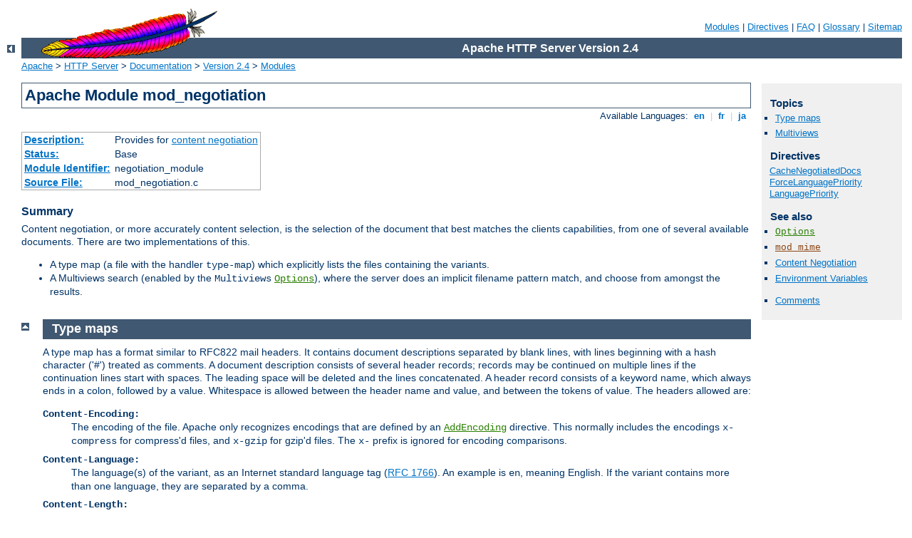

--- FILE ---
content_type: text/html
request_url: http://pulheimarchiv.zohren.net/manual/en/mod/mod_negotiation.html
body_size: 5925
content:
<?xml version="1.0" encoding="ISO-8859-1"?>
<!DOCTYPE html PUBLIC "-//W3C//DTD XHTML 1.0 Strict//EN" "http://www.w3.org/TR/xhtml1/DTD/xhtml1-strict.dtd">
<html xmlns="http://www.w3.org/1999/xhtml" lang="en" xml:lang="en"><head>
<meta content="text/html; charset=ISO-8859-1" http-equiv="Content-Type" />
<!--
        XXXXXXXXXXXXXXXXXXXXXXXXXXXXXXXXXXXXXXXXXXXXXXXXXXXXXXXXXXXXXXXXX
              This file is generated from xml source: DO NOT EDIT
        XXXXXXXXXXXXXXXXXXXXXXXXXXXXXXXXXXXXXXXXXXXXXXXXXXXXXXXXXXXXXXXXX
      -->
<title>mod_negotiation - Apache HTTP Server Version 2.4</title>
<link href="../../style/css/manual.css" rel="stylesheet" media="all" type="text/css" title="Main stylesheet" />
<link href="../../style/css/manual-loose-100pc.css" rel="alternate stylesheet" media="all" type="text/css" title="No Sidebar - Default font size" />
<link href="../../style/css/manual-print.css" rel="stylesheet" media="print" type="text/css" /><link rel="stylesheet" type="text/css" href="../../style/css/prettify.css" />
<script src="../../style/scripts/prettify.min.js" type="text/javascript">
</script>

<link href="../../images/favicon.ico" rel="shortcut icon" /></head>
<body>
<div id="page-header">
<p class="menu"><a href="../mod/index.html">Modules</a> | <a href="../mod/directives.html">Directives</a> | <a href="http://wiki.apache.org/httpd/FAQ">FAQ</a> | <a href="../glossary.html">Glossary</a> | <a href="../sitemap.html">Sitemap</a></p>
<p class="apache">Apache HTTP Server Version 2.4</p>
<img alt="" src="../../images/feather.gif" /></div>
<div class="up"><a href="./index.html"><img title="&lt;-" alt="&lt;-" src="../../images/left.gif" /></a></div>
<div id="path">
<a href="http://www.apache.org/">Apache</a> &gt; <a href="http://httpd.apache.org/">HTTP Server</a> &gt; <a href="http://httpd.apache.org/docs/">Documentation</a> &gt; <a href="../index.html">Version 2.4</a> &gt; <a href="./index.html">Modules</a></div>
<div id="page-content">
<div id="preamble"><h1>Apache Module mod_negotiation</h1>
<div class="toplang">
<p><span>Available Languages: </span><a href="../../en/mod/mod_negotiation.html" title="English">&nbsp;en&nbsp;</a> |
<a href="../../fr/mod/mod_negotiation.html" hreflang="fr" rel="alternate" title="Français">&nbsp;fr&nbsp;</a> |
<a href="../../ja/mod/mod_negotiation.html" hreflang="ja" rel="alternate" title="Japanese">&nbsp;ja&nbsp;</a></p>
</div>
<table class="module"><tr><th><a href="module-dict.html#Description">Description:</a></th><td>Provides for <a href="../content-negotiation.html">content negotiation</a></td></tr>
<tr><th><a href="module-dict.html#Status">Status:</a></th><td>Base</td></tr>
<tr><th><a href="module-dict.html#ModuleIdentifier">Module Identifier:</a></th><td>negotiation_module</td></tr>
<tr><th><a href="module-dict.html#SourceFile">Source File:</a></th><td>mod_negotiation.c</td></tr></table>
<h3>Summary</h3>

    <p>Content negotiation, or more accurately content selection, is
    the selection of the document that best matches the clients
    capabilities, from one of several available documents. There
    are two implementations of this.</p>

    <ul>
      <li>A type map (a file with the handler
      <code>type-map</code>) which explicitly lists the files
      containing the variants.</li>

      <li>A Multiviews search (enabled by the <code>Multiviews</code>
      <code class="directive"><a href="../mod/core.html#options">Options</a></code>), where the server does
      an implicit filename pattern match, and choose from amongst the
      results.</li>
    </ul>
</div>
<div id="quickview"><h3>Topics</h3>
<ul id="topics">
<li><img alt="" src="../../images/down.gif" /> <a href="#typemaps">Type maps</a></li>
<li><img alt="" src="../../images/down.gif" /> <a href="#multiviews">Multiviews</a></li>
</ul><h3 class="directives">Directives</h3>
<ul id="toc">
<li><img alt="" src="../../images/down.gif" /> <a href="#cachenegotiateddocs">CacheNegotiatedDocs</a></li>
<li><img alt="" src="../../images/down.gif" /> <a href="#forcelanguagepriority">ForceLanguagePriority</a></li>
<li><img alt="" src="../../images/down.gif" /> <a href="#languagepriority">LanguagePriority</a></li>
</ul>
<h3>See also</h3>
<ul class="seealso">
<li><code class="directive"><a href="../mod/core.html#options">Options</a></code></li>
<li><code class="module"><a href="../mod/mod_mime.html">mod_mime</a></code></li>
<li><a href="../content-negotiation.html">Content
Negotiation</a></li>
<li><a href="../env.html">Environment Variables</a></li>
</ul><ul class="seealso"><li><a href="#comments_section">Comments</a></li></ul></div>
<div class="top"><a href="#page-header"><img alt="top" src="../../images/up.gif" /></a></div>
<div class="section">
<h2><a name="typemaps" id="typemaps">Type maps</a></h2>
    <p>A type map has a format similar to RFC822 mail headers. It
    contains document descriptions separated by blank lines, with
    lines beginning with a hash character ('#') treated as
    comments. A document description consists of several header
    records; records may be continued on multiple lines if the
    continuation lines start with spaces. The leading space will be
    deleted and the lines concatenated. A header record consists of
    a keyword name, which always ends in a colon, followed by a
    value. Whitespace is allowed between the header name and value,
    and between the tokens of value. The headers allowed are: </p>

    <dl>
      <dt><code>Content-Encoding:</code></dt>
      <dd>The encoding of the file. Apache only recognizes
      encodings that are defined by an <code class="directive"><a href="../mod/mod_mime.html#addencoding">AddEncoding</a></code> directive.
      This normally includes the encodings <code>x-compress</code>
      for compress'd files, and <code>x-gzip</code> for gzip'd
      files. The <code>x-</code> prefix is ignored for encoding
      comparisons.</dd>

      <dt><code>Content-Language:</code></dt>
      <dd>The language(s) of the variant, as an Internet standard
      language tag (<a href="http://www.ietf.org/rfc/rfc1766.txt">RFC 1766</a>). An example is <code>en</code>,
      meaning English. If the variant contains more than one
      language, they are separated by a comma.</dd>

      <dt><code>Content-Length:</code></dt>
      <dd>The length of the file, in bytes. If this header is not
      present, then the actual length of the file is used.</dd>

      <dt><code>Content-Type:</code></dt>

      <dd>
        The <a class="glossarylink" href="../glossary.html#mime-type" title="see glossary">MIME media type</a> of
        the document, with optional parameters. Parameters are
        separated from the media type and from one another by a
        semi-colon, with a syntax of <code>name=value</code>. Common
        parameters include:

        <dl>
          <dt><code>level</code></dt>
          <dd>an integer specifying the version of the media type.
          For <code>text/html</code> this defaults to 2, otherwise
          0.</dd>

          <dt><code>qs</code></dt>
          <dd>a floating-point number with a value in the range 0[.000]
          to 1[.000], indicating the relative 'quality' of this variant
          compared to the other available variants, independent of
          the client's capabilities. For example, a jpeg file is
          usually of higher source quality than an ascii file if it
          is attempting to represent a photograph. However, if the
          resource being represented is ascii art, then an ascii
          file would have a higher source quality than a jpeg file.
          All <code>qs</code> values are therefore specific to a given
          resource.</dd>
        </dl>

        <div class="example"><h3>Example</h3><p><code>
          Content-Type: image/jpeg; qs=0.8
        </code></p></div>
      </dd>

      <dt><code>URI:</code></dt>
      <dd>uri of the file containing the variant (of the given
      media type, encoded with the given content encoding). These
      are interpreted as URLs relative to the map file; they must
      be on the same server, and they must refer to files to
      which the client would be granted access if they were to be
      requested directly.</dd>

      <dt><code>Body:</code></dt>
      <dd>The actual content of the resource may
      be included in the type-map file using the Body header.  This
      header must contain a string that designates a delimiter for
      the body content. Then all following lines in the type map
      file will be considered part of the resource body until the
      delimiter string is found.

      <div class="example"><h3>Example:</h3><p><code>
        Body:----xyz----<br />
        &lt;html&gt;<br />
        &lt;body&gt;<br />
        &lt;p&gt;Content of the page.&lt;/p&gt;<br />
        &lt;/body&gt;<br />
        &lt;/html&gt;<br />
        ----xyz----
      </code></p></div>
      </dd>
    </dl>

    <p>Consider, for example, a resource called
    <code>document.html</code> which is available in English, French,
    and German. The files for each of these are called
    <code>document.html.en</code>, <code>document.html.fr</code>, and
    <code>document.html.de</code>, respectively. The type map file will
    be called <code>document.html.var</code>, and will contain the
    following:</p>

    <div class="example"><p><code>
    URI: document.html<br />
    <br />
    Content-language: en<br />
    Content-type: text/html<br />
    URI: document.html.en<br />
    <br />
    Content-language: fr<br />
    Content-type: text/html<br />
    URI: document.html.fr<br />
    <br />
    Content-language: de<br />
    Content-type: text/html<br />
    URI: document.html.de<br />
    <br />

    </code></p></div>

    <p>All four of these files should be placed in the same directory,
    and the <code>.var</code> file should be associated with the
    <code>type-map</code> handler with an <code class="directive"><a href="../mod/mod_mime.html#addhandler">AddHandler</a></code> directive:</p>

    <pre class="prettyprint lang-config">AddHandler type-map .var</pre>


    <p>A request for <code>document.html.var</code> in this directory will
    result in choosing the variant which most closely matches the language preference
    specified in the user's <code>Accept-Language</code> request
    header.</p>

    <p>If <code>Multiviews</code> is enabled, and <code class="directive"><a href="../mod/mod_mime.html#multiviewsmatch">MultiviewsMatch</a></code> is set to "handlers" or "any",  a request to
    <code>document.html</code> will discover <code>document.html.var</code> and
    continue negotiating with the explicit type map.</p>

    <p>Other configuration directives, such as <code class="directive"><a href="../mod/mod_alias.html#alias">Alias</a></code> can be used to map <code>document.html</code> to
    <code>document.html.var</code>.</p>

</div><div class="top"><a href="#page-header"><img alt="top" src="../../images/up.gif" /></a></div>
<div class="section">
<h2><a name="multiviews" id="multiviews">Multiviews</a></h2>
    <p>A Multiviews search is enabled by the <code>Multiviews</code>
    <code class="directive"><a href="../mod/core.html#options">Options</a></code>. If the server receives a
    request for <code>/some/dir/foo</code> and
    <code>/some/dir/foo</code> does <em>not</em> exist, then the
    server reads the directory looking for all files named
    <code>foo.*</code>, and effectively fakes up a type map which
    names all those files, assigning them the same media types and
    content-encodings it would have if the client had asked for one
    of them by name. It then chooses the best match to the client's
    requirements, and returns that document.</p>

    <p>The <code class="directive"><a href="../mod/mod_mime.html#multiviewsmatch">MultiviewsMatch</a></code>
    directive configures whether Apache will consider files
    that do not have content negotiation meta-information assigned
    to them when choosing files.</p>
</div>
<div class="top"><a href="#page-header"><img alt="top" src="../../images/up.gif" /></a></div>
<div class="directive-section"><h2><a name="CacheNegotiatedDocs" id="CacheNegotiatedDocs">CacheNegotiatedDocs</a> <a name="cachenegotiateddocs" id="cachenegotiateddocs">Directive</a></h2>
<table class="directive">
<tr><th><a href="directive-dict.html#Description">Description:</a></th><td>Allows content-negotiated documents to be
cached by proxy servers</td></tr>
<tr><th><a href="directive-dict.html#Syntax">Syntax:</a></th><td><code>CacheNegotiatedDocs On|Off</code></td></tr>
<tr><th><a href="directive-dict.html#Default">Default:</a></th><td><code>CacheNegotiatedDocs Off</code></td></tr>
<tr><th><a href="directive-dict.html#Context">Context:</a></th><td>server config, virtual host</td></tr>
<tr><th><a href="directive-dict.html#Status">Status:</a></th><td>Base</td></tr>
<tr><th><a href="directive-dict.html#Module">Module:</a></th><td>mod_negotiation</td></tr>
</table>
    <p>If set, this directive allows content-negotiated documents
    to be cached by proxy servers. This could mean that clients
    behind those proxys could retrieve versions of the documents
    that are not the best match for their abilities, but it will
    make caching more efficient.</p>

    <p>This directive only applies to requests which come from
    HTTP/1.0 browsers. HTTP/1.1 provides much better control over
    the caching of negotiated documents, and this directive has no
    effect in responses to HTTP/1.1 requests.</p>


</div>
<div class="top"><a href="#page-header"><img alt="top" src="../../images/up.gif" /></a></div>
<div class="directive-section"><h2><a name="ForceLanguagePriority" id="ForceLanguagePriority">ForceLanguagePriority</a> <a name="forcelanguagepriority" id="forcelanguagepriority">Directive</a></h2>
<table class="directive">
<tr><th><a href="directive-dict.html#Description">Description:</a></th><td>Action to take if a single acceptable document is not
found</td></tr>
<tr><th><a href="directive-dict.html#Syntax">Syntax:</a></th><td><code>ForceLanguagePriority None|Prefer|Fallback [Prefer|Fallback]</code></td></tr>
<tr><th><a href="directive-dict.html#Default">Default:</a></th><td><code>ForceLanguagePriority Prefer</code></td></tr>
<tr><th><a href="directive-dict.html#Context">Context:</a></th><td>server config, virtual host, directory, .htaccess</td></tr>
<tr><th><a href="directive-dict.html#Override">Override:</a></th><td>FileInfo</td></tr>
<tr><th><a href="directive-dict.html#Status">Status:</a></th><td>Base</td></tr>
<tr><th><a href="directive-dict.html#Module">Module:</a></th><td>mod_negotiation</td></tr>
</table>
    <p>The <code class="directive">ForceLanguagePriority</code> directive uses
    the given <code class="directive"><a href="#languagepriority">LanguagePriority</a></code> to satisfy
    negotiation where the server could otherwise not return a single
    matching document.</p>

    <p><code>ForceLanguagePriority Prefer</code> uses
    <code>LanguagePriority</code> to serve a one valid result, rather
    than returning an HTTP result 300 (MULTIPLE CHOICES) when there
    are several equally valid choices.  If the directives below were
    given, and the user's <code>Accept-Language</code> header assigned
    <code>en</code> and <code>de</code> each as quality <code>.500</code>
    (equally acceptable) then the first matching variant, <code>en</code>,
    will be served.</p>

    <pre class="prettyprint lang-config">LanguagePriority en fr de
ForceLanguagePriority Prefer</pre>


    <p><code>ForceLanguagePriority Fallback</code> uses
    <code class="directive"><a href="#languagepriority">LanguagePriority</a></code> to
    serve a valid result, rather than returning an HTTP result 406
    (NOT ACCEPTABLE). If the directives below were given, and the user's
    <code>Accept-Language</code> only permitted an <code>es</code>
    language response, but such a variant isn't found, then the first
    variant from the <code class="directive"><a href="#languagepriority">LanguagePriority</a></code> list below will be served.</p>

    <pre class="prettyprint lang-config">LanguagePriority en fr de
ForceLanguagePriority Fallback</pre>


    <p>Both options, <code>Prefer</code> and <code>Fallback</code>, may be
    specified, so either the first matching variant from <code class="directive"><a href="#languagepriority">LanguagePriority</a></code> will be served if
    more than one variant is acceptable, or first available document will
    be served if none of the variants matched the client's acceptable list
    of languages.</p>

<h3>See also</h3>
<ul>
<li><code class="directive"><a href="../mod/mod_mime.html#addlanguage">AddLanguage</a></code></li>
</ul>
</div>
<div class="top"><a href="#page-header"><img alt="top" src="../../images/up.gif" /></a></div>
<div class="directive-section"><h2><a name="LanguagePriority" id="LanguagePriority">LanguagePriority</a> <a name="languagepriority" id="languagepriority">Directive</a></h2>
<table class="directive">
<tr><th><a href="directive-dict.html#Description">Description:</a></th><td>The precendence of language variants for cases where
the client does not express a preference</td></tr>
<tr><th><a href="directive-dict.html#Syntax">Syntax:</a></th><td><code>LanguagePriority <var>MIME-lang</var> [<var>MIME-lang</var>]
...</code></td></tr>
<tr><th><a href="directive-dict.html#Context">Context:</a></th><td>server config, virtual host, directory, .htaccess</td></tr>
<tr><th><a href="directive-dict.html#Override">Override:</a></th><td>FileInfo</td></tr>
<tr><th><a href="directive-dict.html#Status">Status:</a></th><td>Base</td></tr>
<tr><th><a href="directive-dict.html#Module">Module:</a></th><td>mod_negotiation</td></tr>
</table>
    <p>The <code class="directive">LanguagePriority</code> sets the precedence
    of language variants for the case where the client does not
    express a preference, when handling a Multiviews request. The list
    of <var>MIME-lang</var> are in order of decreasing preference.</p>

    <pre class="prettyprint lang-config">LanguagePriority en fr de</pre>


    <p>For a request for <code>foo.html</code>, where
    <code>foo.html.fr</code> and <code>foo.html.de</code> both
    existed, but the browser did not express a language preference,
    then <code>foo.html.fr</code> would be returned.</p>

    <p>Note that this directive only has an effect if a 'best'
    language cannot be determined by any other means or the <code class="directive"><a href="#forcelanguagepriority">ForceLanguagePriority</a></code> directive
    is not <code>None</code>. In general, the client determines the
    language preference, not the server.</p>

<h3>See also</h3>
<ul>
<li><code class="directive"><a href="../mod/mod_mime.html#addlanguage">AddLanguage</a></code></li>
</ul>
</div>
</div>
<div class="bottomlang">
<p><span>Available Languages: </span><a href="../../en/mod/mod_negotiation.html" title="English">&nbsp;en&nbsp;</a> |
<a href="../../fr/mod/mod_negotiation.html" hreflang="fr" rel="alternate" title="Français">&nbsp;fr&nbsp;</a> |
<a href="../../ja/mod/mod_negotiation.html" hreflang="ja" rel="alternate" title="Japanese">&nbsp;ja&nbsp;</a></p>
</div><div class="top"><a href="#page-header"><img src="../../images/up.gif" alt="top" /></a></div><div class="section"><h2><a id="comments_section" name="comments_section">Comments</a></h2><div class="warning"><strong>Notice:</strong><br />This is not a Q&amp;A section. Comments placed here should be pointed towards suggestions on improving the documentation or server, and may be removed again by our moderators if they are either implemented or considered invalid/off-topic. Questions on how to manage the Apache HTTP Server should be directed at either our IRC channel, #httpd, on Freenode, or sent to our <a href="http://httpd.apache.org/lists.html">mailing lists</a>.</div>
<script type="text/javascript"><!--//--><![CDATA[//><!--
var comments_shortname = 'httpd';
var comments_identifier = 'http://httpd.apache.org/docs/2.4/mod/mod_negotiation.html';
(function(w, d) {
    if (w.location.hostname.toLowerCase() == "httpd.apache.org") {
        d.write('<div id="comments_thread"><\/div>');
        var s = d.createElement('script');
        s.type = 'text/javascript';
        s.async = true;
        s.src = 'https://comments.apache.org/show_comments.lua?site=' + comments_shortname + '&page=' + comments_identifier;
        (d.getElementsByTagName('head')[0] || d.getElementsByTagName('body')[0]).appendChild(s);
    }
    else { 
        d.write('<div id="comments_thread">Comments are disabled for this page at the moment.<\/div>');
    }
})(window, document);
//--><!]]></script></div><div id="footer">
<p class="apache">Copyright 2015 The Apache Software Foundation.<br />Licensed under the <a href="http://www.apache.org/licenses/LICENSE-2.0">Apache License, Version 2.0</a>.</p>
<p class="menu"><a href="../mod/index.html">Modules</a> | <a href="../mod/directives.html">Directives</a> | <a href="http://wiki.apache.org/httpd/FAQ">FAQ</a> | <a href="../glossary.html">Glossary</a> | <a href="../sitemap.html">Sitemap</a></p></div><script type="text/javascript"><!--//--><![CDATA[//><!--
if (typeof(prettyPrint) !== 'undefined') {
    prettyPrint();
}
//--><!]]></script>
</body></html>